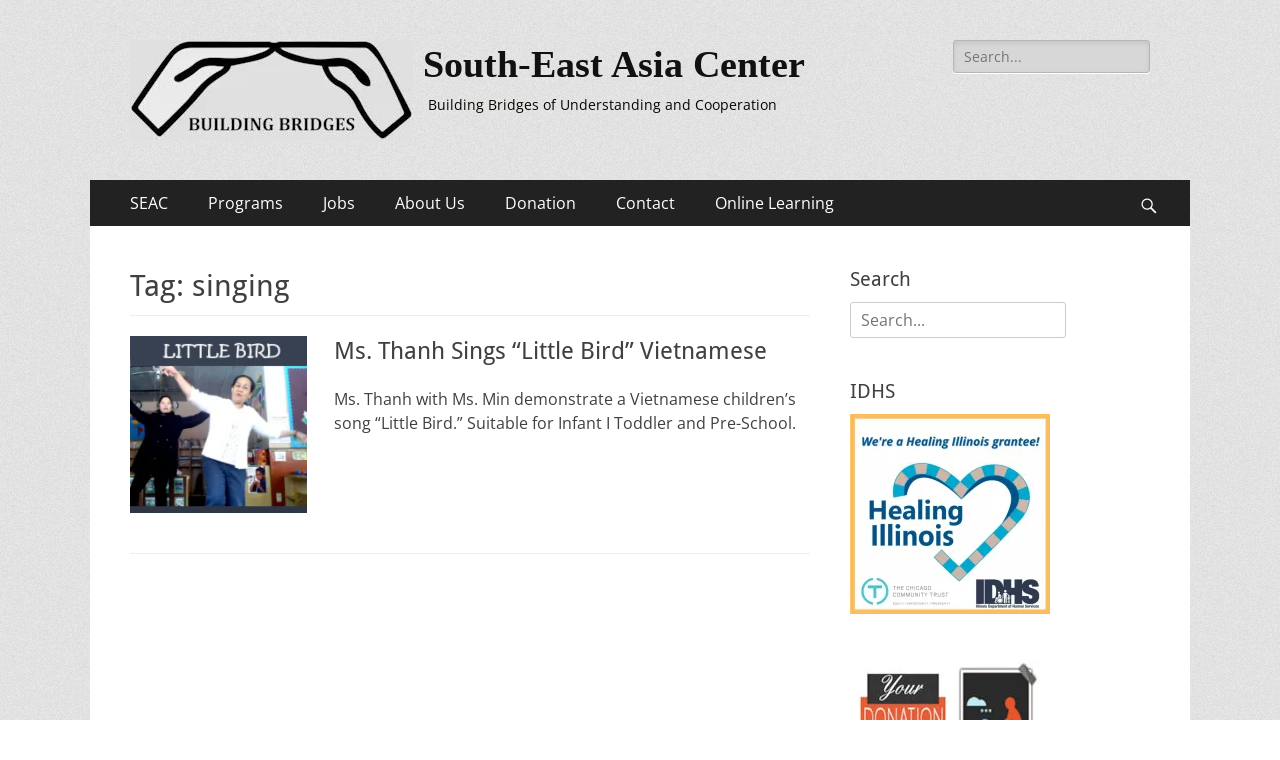

--- FILE ---
content_type: text/html; charset=UTF-8
request_url: https://se-asiacenter.org/index.php/tag/singing/
body_size: 11069
content:
        <!DOCTYPE html>
        <html dir="ltr" lang="en-US" prefix="og: https://ogp.me/ns#">
        
<head>
		<meta charset="UTF-8">
		<meta name="viewport" content="width=device-width, initial-scale=1, minimum-scale=1">
		<link rel="profile" href="http://gmpg.org/xfn/11">
		<title>singing | South-East Asia Center</title>

		<!-- All in One SEO 4.9.3 - aioseo.com -->
	<meta name="robots" content="max-image-preview:large" />
	<link rel="canonical" href="https://se-asiacenter.org/index.php/tag/singing/" />
	<meta name="generator" content="All in One SEO (AIOSEO) 4.9.3" />
		<script type="application/ld+json" class="aioseo-schema">
			{"@context":"https:\/\/schema.org","@graph":[{"@type":"BreadcrumbList","@id":"https:\/\/se-asiacenter.org\/tag\/singing\/#breadcrumblist","itemListElement":[{"@type":"ListItem","@id":"https:\/\/se-asiacenter.org#listItem","position":1,"name":"Home","item":"https:\/\/se-asiacenter.org","nextItem":{"@type":"ListItem","@id":"https:\/\/se-asiacenter.org\/index.php\/tag\/singing\/#listItem","name":"singing"}},{"@type":"ListItem","@id":"https:\/\/se-asiacenter.org\/index.php\/tag\/singing\/#listItem","position":2,"name":"singing","previousItem":{"@type":"ListItem","@id":"https:\/\/se-asiacenter.org#listItem","name":"Home"}}]},{"@type":"CollectionPage","@id":"https:\/\/se-asiacenter.org\/tag\/singing\/#collectionpage","url":"https:\/\/se-asiacenter.org\/tag\/singing\/","name":"singing | South-East Asia Center","inLanguage":"en-US","isPartOf":{"@id":"https:\/\/se-asiacenter.org\/#website"},"breadcrumb":{"@id":"https:\/\/se-asiacenter.org\/tag\/singing\/#breadcrumblist"}},{"@type":"Organization","@id":"https:\/\/se-asiacenter.org\/#organization","name":"South-East Asia Center","description":"Building Bridges of Understanding and Cooperation","url":"https:\/\/se-asiacenter.org\/","logo":{"@type":"ImageObject","url":"https:\/\/i0.wp.com\/se-asiacenter.org\/wp-content\/uploads\/2019\/03\/cropped-SEAC-Logo-gray-background-building-bridges.jpg?fit=283%2C100&ssl=1","@id":"https:\/\/se-asiacenter.org\/tag\/singing\/#organizationLogo","width":283,"height":100},"image":{"@id":"https:\/\/se-asiacenter.org\/tag\/singing\/#organizationLogo"}},{"@type":"WebSite","@id":"https:\/\/se-asiacenter.org\/#website","url":"https:\/\/se-asiacenter.org\/","name":"South-East Asia Center","description":"Building Bridges of Understanding and Cooperation","inLanguage":"en-US","publisher":{"@id":"https:\/\/se-asiacenter.org\/#organization"}}]}
		</script>
		<!-- All in One SEO -->

<link rel='dns-prefetch' href='//stats.wp.com' />
<link rel='preconnect' href='//i0.wp.com' />
<link rel="alternate" type="application/rss+xml" title="South-East Asia Center &raquo; Feed" href="https://se-asiacenter.org/index.php/feed/" />
<link rel="alternate" type="application/rss+xml" title="South-East Asia Center &raquo; Comments Feed" href="https://se-asiacenter.org/index.php/comments/feed/" />
<link rel="alternate" type="application/rss+xml" title="South-East Asia Center &raquo; singing Tag Feed" href="https://se-asiacenter.org/index.php/tag/singing/feed/" />
<style id='wp-img-auto-sizes-contain-inline-css' type='text/css'>
img:is([sizes=auto i],[sizes^="auto," i]){contain-intrinsic-size:3000px 1500px}
/*# sourceURL=wp-img-auto-sizes-contain-inline-css */
</style>
<link rel='stylesheet' id='wp1s-frontend-style-css' href='https://se-asiacenter.org/wp-content/plugins/wp-1-slider/css/wp1s-frontend-style.css?ver=1.3.1' type='text/css' media='all' />
<link rel='stylesheet' id='wp1s-bxslider-style-css' href='https://se-asiacenter.org/wp-content/plugins/wp-1-slider/css/jquery.bxslider.css?ver=1.3.1' type='text/css' media='all' />
<link rel='stylesheet' id='wp1s-responsive-style-css' href='https://se-asiacenter.org/wp-content/plugins/wp-1-slider/css/wp1s-responsive.css?ver=1.3.1' type='text/css' media='all' />
<style id='wp-emoji-styles-inline-css' type='text/css'>

	img.wp-smiley, img.emoji {
		display: inline !important;
		border: none !important;
		box-shadow: none !important;
		height: 1em !important;
		width: 1em !important;
		margin: 0 0.07em !important;
		vertical-align: -0.1em !important;
		background: none !important;
		padding: 0 !important;
	}
/*# sourceURL=wp-emoji-styles-inline-css */
</style>
<style id='wp-block-library-inline-css' type='text/css'>
:root{--wp-block-synced-color:#7a00df;--wp-block-synced-color--rgb:122,0,223;--wp-bound-block-color:var(--wp-block-synced-color);--wp-editor-canvas-background:#ddd;--wp-admin-theme-color:#007cba;--wp-admin-theme-color--rgb:0,124,186;--wp-admin-theme-color-darker-10:#006ba1;--wp-admin-theme-color-darker-10--rgb:0,107,160.5;--wp-admin-theme-color-darker-20:#005a87;--wp-admin-theme-color-darker-20--rgb:0,90,135;--wp-admin-border-width-focus:2px}@media (min-resolution:192dpi){:root{--wp-admin-border-width-focus:1.5px}}.wp-element-button{cursor:pointer}:root .has-very-light-gray-background-color{background-color:#eee}:root .has-very-dark-gray-background-color{background-color:#313131}:root .has-very-light-gray-color{color:#eee}:root .has-very-dark-gray-color{color:#313131}:root .has-vivid-green-cyan-to-vivid-cyan-blue-gradient-background{background:linear-gradient(135deg,#00d084,#0693e3)}:root .has-purple-crush-gradient-background{background:linear-gradient(135deg,#34e2e4,#4721fb 50%,#ab1dfe)}:root .has-hazy-dawn-gradient-background{background:linear-gradient(135deg,#faaca8,#dad0ec)}:root .has-subdued-olive-gradient-background{background:linear-gradient(135deg,#fafae1,#67a671)}:root .has-atomic-cream-gradient-background{background:linear-gradient(135deg,#fdd79a,#004a59)}:root .has-nightshade-gradient-background{background:linear-gradient(135deg,#330968,#31cdcf)}:root .has-midnight-gradient-background{background:linear-gradient(135deg,#020381,#2874fc)}:root{--wp--preset--font-size--normal:16px;--wp--preset--font-size--huge:42px}.has-regular-font-size{font-size:1em}.has-larger-font-size{font-size:2.625em}.has-normal-font-size{font-size:var(--wp--preset--font-size--normal)}.has-huge-font-size{font-size:var(--wp--preset--font-size--huge)}.has-text-align-center{text-align:center}.has-text-align-left{text-align:left}.has-text-align-right{text-align:right}.has-fit-text{white-space:nowrap!important}#end-resizable-editor-section{display:none}.aligncenter{clear:both}.items-justified-left{justify-content:flex-start}.items-justified-center{justify-content:center}.items-justified-right{justify-content:flex-end}.items-justified-space-between{justify-content:space-between}.screen-reader-text{border:0;clip-path:inset(50%);height:1px;margin:-1px;overflow:hidden;padding:0;position:absolute;width:1px;word-wrap:normal!important}.screen-reader-text:focus{background-color:#ddd;clip-path:none;color:#444;display:block;font-size:1em;height:auto;left:5px;line-height:normal;padding:15px 23px 14px;text-decoration:none;top:5px;width:auto;z-index:100000}html :where(.has-border-color){border-style:solid}html :where([style*=border-top-color]){border-top-style:solid}html :where([style*=border-right-color]){border-right-style:solid}html :where([style*=border-bottom-color]){border-bottom-style:solid}html :where([style*=border-left-color]){border-left-style:solid}html :where([style*=border-width]){border-style:solid}html :where([style*=border-top-width]){border-top-style:solid}html :where([style*=border-right-width]){border-right-style:solid}html :where([style*=border-bottom-width]){border-bottom-style:solid}html :where([style*=border-left-width]){border-left-style:solid}html :where(img[class*=wp-image-]){height:auto;max-width:100%}:where(figure){margin:0 0 1em}html :where(.is-position-sticky){--wp-admin--admin-bar--position-offset:var(--wp-admin--admin-bar--height,0px)}@media screen and (max-width:600px){html :where(.is-position-sticky){--wp-admin--admin-bar--position-offset:0px}}

/*# sourceURL=wp-block-library-inline-css */
</style><style id='global-styles-inline-css' type='text/css'>
:root{--wp--preset--aspect-ratio--square: 1;--wp--preset--aspect-ratio--4-3: 4/3;--wp--preset--aspect-ratio--3-4: 3/4;--wp--preset--aspect-ratio--3-2: 3/2;--wp--preset--aspect-ratio--2-3: 2/3;--wp--preset--aspect-ratio--16-9: 16/9;--wp--preset--aspect-ratio--9-16: 9/16;--wp--preset--color--black: #000000;--wp--preset--color--cyan-bluish-gray: #abb8c3;--wp--preset--color--white: #ffffff;--wp--preset--color--pale-pink: #f78da7;--wp--preset--color--vivid-red: #cf2e2e;--wp--preset--color--luminous-vivid-orange: #ff6900;--wp--preset--color--luminous-vivid-amber: #fcb900;--wp--preset--color--light-green-cyan: #7bdcb5;--wp--preset--color--vivid-green-cyan: #00d084;--wp--preset--color--pale-cyan-blue: #8ed1fc;--wp--preset--color--vivid-cyan-blue: #0693e3;--wp--preset--color--vivid-purple: #9b51e0;--wp--preset--color--dark-gray: #404040;--wp--preset--color--gray: #eeeeee;--wp--preset--color--light-gray: #f9f9f9;--wp--preset--color--yellow: #e5ae4a;--wp--preset--color--blue: #1b8be0;--wp--preset--color--tahiti-gold: #e4741f;--wp--preset--gradient--vivid-cyan-blue-to-vivid-purple: linear-gradient(135deg,rgb(6,147,227) 0%,rgb(155,81,224) 100%);--wp--preset--gradient--light-green-cyan-to-vivid-green-cyan: linear-gradient(135deg,rgb(122,220,180) 0%,rgb(0,208,130) 100%);--wp--preset--gradient--luminous-vivid-amber-to-luminous-vivid-orange: linear-gradient(135deg,rgb(252,185,0) 0%,rgb(255,105,0) 100%);--wp--preset--gradient--luminous-vivid-orange-to-vivid-red: linear-gradient(135deg,rgb(255,105,0) 0%,rgb(207,46,46) 100%);--wp--preset--gradient--very-light-gray-to-cyan-bluish-gray: linear-gradient(135deg,rgb(238,238,238) 0%,rgb(169,184,195) 100%);--wp--preset--gradient--cool-to-warm-spectrum: linear-gradient(135deg,rgb(74,234,220) 0%,rgb(151,120,209) 20%,rgb(207,42,186) 40%,rgb(238,44,130) 60%,rgb(251,105,98) 80%,rgb(254,248,76) 100%);--wp--preset--gradient--blush-light-purple: linear-gradient(135deg,rgb(255,206,236) 0%,rgb(152,150,240) 100%);--wp--preset--gradient--blush-bordeaux: linear-gradient(135deg,rgb(254,205,165) 0%,rgb(254,45,45) 50%,rgb(107,0,62) 100%);--wp--preset--gradient--luminous-dusk: linear-gradient(135deg,rgb(255,203,112) 0%,rgb(199,81,192) 50%,rgb(65,88,208) 100%);--wp--preset--gradient--pale-ocean: linear-gradient(135deg,rgb(255,245,203) 0%,rgb(182,227,212) 50%,rgb(51,167,181) 100%);--wp--preset--gradient--electric-grass: linear-gradient(135deg,rgb(202,248,128) 0%,rgb(113,206,126) 100%);--wp--preset--gradient--midnight: linear-gradient(135deg,rgb(2,3,129) 0%,rgb(40,116,252) 100%);--wp--preset--font-size--small: 14px;--wp--preset--font-size--medium: 20px;--wp--preset--font-size--large: 26px;--wp--preset--font-size--x-large: 42px;--wp--preset--font-size--extra-small: 13px;--wp--preset--font-size--normal: 16px;--wp--preset--font-size--huge: 32px;--wp--preset--spacing--20: 0.44rem;--wp--preset--spacing--30: 0.67rem;--wp--preset--spacing--40: 1rem;--wp--preset--spacing--50: 1.5rem;--wp--preset--spacing--60: 2.25rem;--wp--preset--spacing--70: 3.38rem;--wp--preset--spacing--80: 5.06rem;--wp--preset--shadow--natural: 6px 6px 9px rgba(0, 0, 0, 0.2);--wp--preset--shadow--deep: 12px 12px 50px rgba(0, 0, 0, 0.4);--wp--preset--shadow--sharp: 6px 6px 0px rgba(0, 0, 0, 0.2);--wp--preset--shadow--outlined: 6px 6px 0px -3px rgb(255, 255, 255), 6px 6px rgb(0, 0, 0);--wp--preset--shadow--crisp: 6px 6px 0px rgb(0, 0, 0);}:where(.is-layout-flex){gap: 0.5em;}:where(.is-layout-grid){gap: 0.5em;}body .is-layout-flex{display: flex;}.is-layout-flex{flex-wrap: wrap;align-items: center;}.is-layout-flex > :is(*, div){margin: 0;}body .is-layout-grid{display: grid;}.is-layout-grid > :is(*, div){margin: 0;}:where(.wp-block-columns.is-layout-flex){gap: 2em;}:where(.wp-block-columns.is-layout-grid){gap: 2em;}:where(.wp-block-post-template.is-layout-flex){gap: 1.25em;}:where(.wp-block-post-template.is-layout-grid){gap: 1.25em;}.has-black-color{color: var(--wp--preset--color--black) !important;}.has-cyan-bluish-gray-color{color: var(--wp--preset--color--cyan-bluish-gray) !important;}.has-white-color{color: var(--wp--preset--color--white) !important;}.has-pale-pink-color{color: var(--wp--preset--color--pale-pink) !important;}.has-vivid-red-color{color: var(--wp--preset--color--vivid-red) !important;}.has-luminous-vivid-orange-color{color: var(--wp--preset--color--luminous-vivid-orange) !important;}.has-luminous-vivid-amber-color{color: var(--wp--preset--color--luminous-vivid-amber) !important;}.has-light-green-cyan-color{color: var(--wp--preset--color--light-green-cyan) !important;}.has-vivid-green-cyan-color{color: var(--wp--preset--color--vivid-green-cyan) !important;}.has-pale-cyan-blue-color{color: var(--wp--preset--color--pale-cyan-blue) !important;}.has-vivid-cyan-blue-color{color: var(--wp--preset--color--vivid-cyan-blue) !important;}.has-vivid-purple-color{color: var(--wp--preset--color--vivid-purple) !important;}.has-black-background-color{background-color: var(--wp--preset--color--black) !important;}.has-cyan-bluish-gray-background-color{background-color: var(--wp--preset--color--cyan-bluish-gray) !important;}.has-white-background-color{background-color: var(--wp--preset--color--white) !important;}.has-pale-pink-background-color{background-color: var(--wp--preset--color--pale-pink) !important;}.has-vivid-red-background-color{background-color: var(--wp--preset--color--vivid-red) !important;}.has-luminous-vivid-orange-background-color{background-color: var(--wp--preset--color--luminous-vivid-orange) !important;}.has-luminous-vivid-amber-background-color{background-color: var(--wp--preset--color--luminous-vivid-amber) !important;}.has-light-green-cyan-background-color{background-color: var(--wp--preset--color--light-green-cyan) !important;}.has-vivid-green-cyan-background-color{background-color: var(--wp--preset--color--vivid-green-cyan) !important;}.has-pale-cyan-blue-background-color{background-color: var(--wp--preset--color--pale-cyan-blue) !important;}.has-vivid-cyan-blue-background-color{background-color: var(--wp--preset--color--vivid-cyan-blue) !important;}.has-vivid-purple-background-color{background-color: var(--wp--preset--color--vivid-purple) !important;}.has-black-border-color{border-color: var(--wp--preset--color--black) !important;}.has-cyan-bluish-gray-border-color{border-color: var(--wp--preset--color--cyan-bluish-gray) !important;}.has-white-border-color{border-color: var(--wp--preset--color--white) !important;}.has-pale-pink-border-color{border-color: var(--wp--preset--color--pale-pink) !important;}.has-vivid-red-border-color{border-color: var(--wp--preset--color--vivid-red) !important;}.has-luminous-vivid-orange-border-color{border-color: var(--wp--preset--color--luminous-vivid-orange) !important;}.has-luminous-vivid-amber-border-color{border-color: var(--wp--preset--color--luminous-vivid-amber) !important;}.has-light-green-cyan-border-color{border-color: var(--wp--preset--color--light-green-cyan) !important;}.has-vivid-green-cyan-border-color{border-color: var(--wp--preset--color--vivid-green-cyan) !important;}.has-pale-cyan-blue-border-color{border-color: var(--wp--preset--color--pale-cyan-blue) !important;}.has-vivid-cyan-blue-border-color{border-color: var(--wp--preset--color--vivid-cyan-blue) !important;}.has-vivid-purple-border-color{border-color: var(--wp--preset--color--vivid-purple) !important;}.has-vivid-cyan-blue-to-vivid-purple-gradient-background{background: var(--wp--preset--gradient--vivid-cyan-blue-to-vivid-purple) !important;}.has-light-green-cyan-to-vivid-green-cyan-gradient-background{background: var(--wp--preset--gradient--light-green-cyan-to-vivid-green-cyan) !important;}.has-luminous-vivid-amber-to-luminous-vivid-orange-gradient-background{background: var(--wp--preset--gradient--luminous-vivid-amber-to-luminous-vivid-orange) !important;}.has-luminous-vivid-orange-to-vivid-red-gradient-background{background: var(--wp--preset--gradient--luminous-vivid-orange-to-vivid-red) !important;}.has-very-light-gray-to-cyan-bluish-gray-gradient-background{background: var(--wp--preset--gradient--very-light-gray-to-cyan-bluish-gray) !important;}.has-cool-to-warm-spectrum-gradient-background{background: var(--wp--preset--gradient--cool-to-warm-spectrum) !important;}.has-blush-light-purple-gradient-background{background: var(--wp--preset--gradient--blush-light-purple) !important;}.has-blush-bordeaux-gradient-background{background: var(--wp--preset--gradient--blush-bordeaux) !important;}.has-luminous-dusk-gradient-background{background: var(--wp--preset--gradient--luminous-dusk) !important;}.has-pale-ocean-gradient-background{background: var(--wp--preset--gradient--pale-ocean) !important;}.has-electric-grass-gradient-background{background: var(--wp--preset--gradient--electric-grass) !important;}.has-midnight-gradient-background{background: var(--wp--preset--gradient--midnight) !important;}.has-small-font-size{font-size: var(--wp--preset--font-size--small) !important;}.has-medium-font-size{font-size: var(--wp--preset--font-size--medium) !important;}.has-large-font-size{font-size: var(--wp--preset--font-size--large) !important;}.has-x-large-font-size{font-size: var(--wp--preset--font-size--x-large) !important;}
/*# sourceURL=global-styles-inline-css */
</style>

<style id='classic-theme-styles-inline-css' type='text/css'>
/*! This file is auto-generated */
.wp-block-button__link{color:#fff;background-color:#32373c;border-radius:9999px;box-shadow:none;text-decoration:none;padding:calc(.667em + 2px) calc(1.333em + 2px);font-size:1.125em}.wp-block-file__button{background:#32373c;color:#fff;text-decoration:none}
/*# sourceURL=/wp-includes/css/classic-themes.min.css */
</style>
<link rel='stylesheet' id='awsm-jobs-general-css' href='https://se-asiacenter.org/wp-content/plugins/wp-job-openings/assets/css/general.min.css?ver=3.5.4' type='text/css' media='all' />
<link rel='stylesheet' id='awsm-jobs-style-css' href='https://se-asiacenter.org/wp-content/plugins/wp-job-openings/assets/css/style.min.css?ver=3.5.4' type='text/css' media='all' />
<link rel='stylesheet' id='catchresponsive-fonts-css' href='https://se-asiacenter.org/wp-content/fonts/5ddfd3d425c15bf65c0d761460f4edbf.css' type='text/css' media='all' />
<link rel='stylesheet' id='catchresponsive-style-css' href='https://se-asiacenter.org/wp-content/themes/catch-responsive/style.css?ver=20241012-234633' type='text/css' media='all' />
<link rel='stylesheet' id='catchresponsive-block-style-css' href='https://se-asiacenter.org/wp-content/themes/catch-responsive/css/blocks.css?ver=2.9' type='text/css' media='all' />
<link rel='stylesheet' id='genericons-css' href='https://se-asiacenter.org/wp-content/plugins/jetpack/_inc/genericons/genericons/genericons.css?ver=3.1' type='text/css' media='all' />
<link rel='stylesheet' id='jquery-sidr-css' href='https://se-asiacenter.org/wp-content/themes/catch-responsive/css/jquery.sidr.light.min.css?ver=2.1.0' type='text/css' media='all' />
<script type="text/javascript" src="https://se-asiacenter.org/wp-includes/js/jquery/jquery.min.js?ver=3.7.1" id="jquery-core-js"></script>
<script type="text/javascript" src="https://se-asiacenter.org/wp-includes/js/jquery/jquery-migrate.min.js?ver=3.4.1" id="jquery-migrate-js"></script>
<script type="text/javascript" src="https://se-asiacenter.org/wp-content/plugins/wp-1-slider/js/jquery.fitvids.js?ver=1.3.1" id="wp1s-jquery-video-js"></script>
<script type="text/javascript" src="https://se-asiacenter.org/wp-content/plugins/wp-1-slider/js/jquery.bxslider.min.js?ver=1.3.1" id="wp1s-jquery-bxslider-min-js"></script>
<script type="text/javascript" src="https://se-asiacenter.org/wp-content/plugins/wp-1-slider/js/wp1s-frontend-script.js?ver=1.3.1" id="wp1s-frontend-script-js"></script>
<script type="text/javascript" src="https://se-asiacenter.org/wp-content/themes/catch-responsive/js/jquery.sidr.min.js?ver=2.2.1.1" id="jquery-sidr-js"></script>
<script type="text/javascript" src="https://se-asiacenter.org/wp-content/themes/catch-responsive/js/catchresponsive-custom-scripts.min.js" id="catchresponsive-custom-scripts-js"></script>
<link rel="https://api.w.org/" href="https://se-asiacenter.org/index.php/wp-json/" /><link rel="alternate" title="JSON" type="application/json" href="https://se-asiacenter.org/index.php/wp-json/wp/v2/tags/273" /><link rel="EditURI" type="application/rsd+xml" title="RSD" href="https://se-asiacenter.org/xmlrpc.php?rsd" />
<meta name="generator" content="WordPress 6.9" />
	<style>img#wpstats{display:none}</style>
		
<!-- Meta Pixel Code -->
<script type='text/javascript'>
!function(f,b,e,v,n,t,s){if(f.fbq)return;n=f.fbq=function(){n.callMethod?
n.callMethod.apply(n,arguments):n.queue.push(arguments)};if(!f._fbq)f._fbq=n;
n.push=n;n.loaded=!0;n.version='2.0';n.queue=[];t=b.createElement(e);t.async=!0;
t.src=v;s=b.getElementsByTagName(e)[0];s.parentNode.insertBefore(t,s)}(window,
document,'script','https://connect.facebook.net/en_US/fbevents.js');
</script>
<!-- End Meta Pixel Code -->
<script type='text/javascript'>var url = window.location.origin + '?ob=open-bridge';
            fbq('set', 'openbridge', '776504146381699', url);
fbq('init', '776504146381699', {}, {
    "agent": "wordpress-6.9-4.1.5"
})</script><script type='text/javascript'>
    fbq('track', 'PageView', []);
  </script>	<style type="text/css">
				.site-title a,
			.site-description {
				color: #0a0500;
			}
		</style>
	<style type="text/css" id="custom-background-css">
body.custom-background { background-color: #ffffff; background-image: url("https://se-asiacenter.org/wp-content/themes/catch-responsive/images/body-bg.jpg"); background-position: left top; background-size: auto; background-repeat: repeat; background-attachment: scroll; }
</style>
	<link rel="icon" href="https://se-asiacenter.org/wp-content/uploads/2020/09/favicon.ico" sizes="32x32" />
<link rel="icon" href="https://se-asiacenter.org/wp-content/uploads/2020/09/favicon.ico" sizes="192x192" />
<link rel="apple-touch-icon" href="https://se-asiacenter.org/wp-content/uploads/2020/09/favicon.ico" />
<meta name="msapplication-TileImage" content="https://se-asiacenter.org/wp-content/uploads/2020/09/favicon.ico" />
		<style type="text/css" id="wp-custom-css">
			.entry-meta{
	display: none;
}
.site-title a {
	
color: #111111;

font-family:Monotype Corsiva, Times, Serif;
}
		</style>
		</head>

<body class="archive tag tag-singing tag-273 custom-background wp-custom-logo wp-embed-responsive wp-theme-catch-responsive two-columns content-left excerpt-image-left mobile-menu-one">


<!-- Meta Pixel Code -->
<noscript>
<img height="1" width="1" style="display:none" alt="fbpx"
src="https://www.facebook.com/tr?id=776504146381699&ev=PageView&noscript=1" />
</noscript>
<!-- End Meta Pixel Code -->

		<div id="page" class="hfeed site">
				<header id="masthead" role="banner">
    		<div class="wrapper">
		
    <div id="mobile-header-left-menu" class="mobile-menu-anchor primary-menu">
        <a href="#mobile-header-left-nav" id="header-left-menu" class="genericon genericon-menu">
            <span class="mobile-menu-text">Menu</span>
        </a>
    </div><!-- #mobile-header-menu -->
    <div id="site-branding" class="logo-left">
				<div id="site-logo"><a href="https://se-asiacenter.org/" class="custom-logo-link" rel="home"><img width="283" height="100" src="https://i0.wp.com/se-asiacenter.org/wp-content/uploads/2019/03/cropped-SEAC-Logo-gray-background-building-bridges.jpg?fit=283%2C100&amp;ssl=1" class="custom-logo" alt="South-East Asia Center" decoding="async" /></a></div><!-- #site-logo --><div id="site-header"><p class="site-title"><a href="https://se-asiacenter.org/" rel="home">South-East Asia Center</a></p><p class="site-description">Building Bridges of Understanding and Cooperation</p></div><!-- #site-header --></div><!-- #site-branding-->	<aside class="sidebar sidebar-header-right widget-area">
		<section class="widget widget_search" id="header-right-search">
			<div class="widget-wrap">
				
<form role="search" method="get" class="search-form" action="https://se-asiacenter.org/">
	<label>
		<span class="screen-reader-text">Search for:</span>
		<input type="search" class="search-field" placeholder="Search..." value="" name="s" title="Search for:">
	</label>
	<input type="submit" class="search-submit" value="Search">
</form>
			</div>
		</section>
			</aside><!-- .sidebar .header-sidebar .widget-area -->
			</div><!-- .wrapper -->
		</header><!-- #masthead -->
			<nav class="site-navigation nav-primary search-enabled" role="navigation">
        <div class="wrapper">
            <h2 class="screen-reader-text">Primary Menu</h2>
            <div class="screen-reader-text skip-link"><a href="#content" title="Skip to content">Skip to content</a></div>
            <ul id="menu-top-menu" class="menu catchresponsive-nav-menu"><li id="menu-item-21" class="menu-item menu-item-type-custom menu-item-object-custom menu-item-home menu-item-21"><a href="https://se-asiacenter.org/">SEAC</a></li>
<li id="menu-item-43" class="menu-item menu-item-type-post_type menu-item-object-page menu-item-has-children menu-item-43"><a href="https://se-asiacenter.org/index.php/a-homepage-section/">Programs</a>
<ul class="sub-menu">
	<li id="menu-item-2036" class="menu-item menu-item-type-post_type menu-item-object-page menu-item-2036"><a href="https://se-asiacenter.org/index.php/esl-english-classes/">ESL – English Classes</a></li>
	<li id="menu-item-2037" class="menu-item menu-item-type-post_type menu-item-object-page menu-item-2037"><a href="https://se-asiacenter.org/index.php/hot-lunch-breakfast-for-seniors-60/">Hot Lunch for Seniors 60+</a></li>
	<li id="menu-item-2038" class="menu-item menu-item-type-post_type menu-item-object-page menu-item-2038"><a href="https://se-asiacenter.org/index.php/home/south-east-asia-centers-school-age-child-care-program-after-school/">South-East Asia Center’s school-age child care program after school</a></li>
	<li id="menu-item-2039" class="menu-item menu-item-type-post_type menu-item-object-page menu-item-2039"><a href="https://se-asiacenter.org/index.php/home/day-care-for-grandma-and-grandpa/">Day Care for Grandma and Grandpa</a></li>
</ul>
</li>
<li id="menu-item-626" class="menu-item menu-item-type-post_type menu-item-object-page menu-item-626"><a href="https://se-asiacenter.org/index.php/job-openings/">Jobs</a></li>
<li id="menu-item-22" class="menu-item menu-item-type-post_type menu-item-object-page current_page_parent menu-item-has-children menu-item-22"><a href="https://se-asiacenter.org/index.php/about/">About Us</a>
<ul class="sub-menu">
	<li id="menu-item-2034" class="menu-item menu-item-type-post_type menu-item-object-page menu-item-home menu-item-2034"><a href="https://se-asiacenter.org/index.php/about/valuing-education/">Valuing Education</a></li>
</ul>
</li>
<li id="menu-item-690" class="menu-item menu-item-type-post_type menu-item-object-page menu-item-690"><a href="https://se-asiacenter.org/index.php/donation/">Donation</a></li>
<li id="menu-item-24" class="menu-item menu-item-type-post_type menu-item-object-page menu-item-24"><a href="https://se-asiacenter.org/index.php/contact/">Contact</a></li>
<li id="menu-item-705" class="menu-item menu-item-type-post_type menu-item-object-page menu-item-705"><a href="https://se-asiacenter.org/index.php/online-learning/">Online Learning</a></li>
</ul>                <div id="search-toggle" class="genericon">
                    <a class="screen-reader-text" href="#search-container">Search</a>
                </div>

                <div id="search-container" class="displaynone">
                    
<form role="search" method="get" class="search-form" action="https://se-asiacenter.org/">
	<label>
		<span class="screen-reader-text">Search for:</span>
		<input type="search" class="search-field" placeholder="Search..." value="" name="s" title="Search for:">
	</label>
	<input type="submit" class="search-submit" value="Search">
</form>
                </div>
    	</div><!-- .wrapper -->
    </nav><!-- .nav-primary -->
    <!-- Disable Header Image -->		<div id="content" class="site-content">
			<div class="wrapper">
	
	<section id="primary" class="content-area">

		<main id="main" class="site-main" role="main">

		
			<header class="page-header">
				<h1 class="page-title">Tag: <span>singing</span></h1>			</header><!-- .page-header -->

						
				
<article id="post-849" class="post-849 post type-post status-publish format-standard has-post-thumbnail hentry category-online-learning-for-children tag-infant tag-little-bird tag-preschoo tag-singing tag-song tag-toddler tag-vietnamese">
	<div class="archive-post-wrap">
					<figure class="featured-image">
	            <a rel="bookmark" href="https://se-asiacenter.org/index.php/2020/05/13/ms-thanh-sings-little-bird-vietnamese/">
	                <img width="200" height="200" src="https://i0.wp.com/se-asiacenter.org/wp-content/uploads/2020/05/Little-Bird-1.jpg?resize=200%2C200&amp;ssl=1" class="attachment-catchresponsive-square size-catchresponsive-square wp-post-image" alt="Singing Little Bird" decoding="async" srcset="https://i0.wp.com/se-asiacenter.org/wp-content/uploads/2020/05/Little-Bird-1.jpg?w=336&amp;ssl=1 336w, https://i0.wp.com/se-asiacenter.org/wp-content/uploads/2020/05/Little-Bird-1.jpg?resize=300%2C300&amp;ssl=1 300w, https://i0.wp.com/se-asiacenter.org/wp-content/uploads/2020/05/Little-Bird-1.jpg?resize=150%2C150&amp;ssl=1 150w, https://i0.wp.com/se-asiacenter.org/wp-content/uploads/2020/05/Little-Bird-1.jpg?resize=200%2C200&amp;ssl=1 200w" sizes="(max-width: 200px) 100vw, 200px" />				</a>
	        </figure>
	   	
		<div class="entry-container">
			<header class="entry-header">
				<h2 class="entry-title"><a href="https://se-asiacenter.org/index.php/2020/05/13/ms-thanh-sings-little-bird-vietnamese/" rel="bookmark">Ms. Thanh Sings &#8220;Little Bird&#8221; Vietnamese</a></h2>

				
					<p class="entry-meta"><span class="posted-on"><span class="screen-reader-text">Posted on</span><a href="https://se-asiacenter.org/index.php/2020/05/13/ms-thanh-sings-little-bird-vietnamese/" rel="bookmark"><time class="entry-date published" datetime="2020-05-13T16:37:12-10:00">May 13, 2020</time><time class="updated" datetime="2020-05-13T16:37:46-10:00">May 13, 2020</time></a></span></p><!-- .entry-meta -->
							</header><!-- .entry-header -->

							<div class="entry-summary">
					<p>Ms. Thanh with Ms. Min demonstrate a Vietnamese children&#8217;s song &#8220;Little Bird.&#8221; Suitable for Infant I Toddler and Pre-School.</p>
				</div><!-- .entry-summary -->
			
			<footer class="entry-footer">
				<p class="entry-meta"><span class="cat-links"><span class="screen-reader-text">Categories</span><a href="https://se-asiacenter.org/index.php/category/childrens-programs/bridge-school/online-learning-for-children/" rel="category tag">Online Learning During COVID-19 Lockdown</a></span><span class="tags-links"><span class="screen-reader-text">Tags</span><a href="https://se-asiacenter.org/index.php/tag/infant/" rel="tag">infant</a>, <a href="https://se-asiacenter.org/index.php/tag/little-bird/" rel="tag">little bird</a>, <a href="https://se-asiacenter.org/index.php/tag/preschoo/" rel="tag">preschoo</a>, <a href="https://se-asiacenter.org/index.php/tag/singing/" rel="tag">singing</a>, <a href="https://se-asiacenter.org/index.php/tag/song/" rel="tag">song</a>, <a href="https://se-asiacenter.org/index.php/tag/toddler/" rel="tag">toddler</a>, <a href="https://se-asiacenter.org/index.php/tag/vietnamese/" rel="tag">vietnamese</a></span></p><!-- .entry-meta -->			</footer><!-- .entry-footer -->
		</div><!-- .entry-container -->
	</div><!-- .archive-post-wrap -->
</article><!-- #post -->
			
					
		</main><!-- #main -->
	</section><!-- #primary -->



<aside class="sidebar sidebar-primary widget-area" role="complementary">
<section id="search-4" class="widget widget_search"><div class="widget-wrap"><h4 class="widget-title">Search</h4>
<form role="search" method="get" class="search-form" action="https://se-asiacenter.org/">
	<label>
		<span class="screen-reader-text">Search for:</span>
		<input type="search" class="search-field" placeholder="Search..." value="" name="s" title="Search for:">
	</label>
	<input type="submit" class="search-submit" value="Search">
</form>
</div><!-- .widget-wrap --></section><!-- #widget-default-search --><section id="media_image-3" class="widget widget_media_image"><div class="widget-wrap"><h4 class="widget-title">IDHS</h4><a href="https://se-asiacenter.org/index.php/healing-illinois/"><img width="200" height="200" src="https://i0.wp.com/se-asiacenter.org/wp-content/uploads/2021/02/IDHS-Logo-e1620239927402.jpg?resize=200%2C200&amp;ssl=1" class="image wp-image-1305  attachment-200x200 size-200x200" alt="" style="max-width: 100%; height: auto;" title="IDHS" decoding="async" loading="lazy" /></a></div><!-- .widget-wrap --></section><!-- #widget-default-search --><section id="media_image-2" class="widget widget_media_image"><div class="widget-wrap"><a href="https://se-asiacenter.org/index.php/donation/"><img width="200" height="200" src="https://i0.wp.com/se-asiacenter.org/wp-content/uploads/2020/04/Donation-Graphic.jpg?fit=200%2C200&amp;ssl=1" class="image wp-image-694  attachment-full size-full" alt="" style="max-width: 100%; height: auto;" decoding="async" loading="lazy" srcset="https://i0.wp.com/se-asiacenter.org/wp-content/uploads/2020/04/Donation-Graphic.jpg?w=200&amp;ssl=1 200w, https://i0.wp.com/se-asiacenter.org/wp-content/uploads/2020/04/Donation-Graphic.jpg?resize=150%2C150&amp;ssl=1 150w" sizes="auto, (max-width: 200px) 100vw, 200px" /></a></div><!-- .widget-wrap --></section><!-- #widget-default-search --><section id="text-6" class="widget widget_text"><div class="widget-wrap"><h4 class="widget-title">ATTENDANCE</h4>			<div class="textwidget"><p><a href="http://192.168.10.12/attendance/ess.aew/default">Attendance</a><br />
NOTE: This link only works internally.</p>
<p>Attendance Administrator<br />
<a  href="http://192.168.10.12/attendance/maint.aew/operator"> Login </a></p>
</div>
		</div><!-- .widget-wrap --></section><!-- #widget-default-search --><section id="categories-4" class="widget widget_categories"><div class="widget-wrap"><h4 class="widget-title">Categories</h4>
			<ul>
					<li class="cat-item cat-item-9"><a href="https://se-asiacenter.org/index.php/category/activities_celebrations/">Activities &amp; Celebrations</a>
</li>
	<li class="cat-item cat-item-8"><a href="https://se-asiacenter.org/index.php/category/adults_seniors/">Adult &amp; Senior Programs</a>
<ul class='children'>
	<li class="cat-item cat-item-13"><a href="https://se-asiacenter.org/index.php/category/adults_seniors/adult_daycare/">Adult Daycare</a>
</li>
	<li class="cat-item cat-item-19"><a href="https://se-asiacenter.org/index.php/category/adults_seniors/esl-english-classes/">ESL &#8211; English Classes</a>
</li>
	<li class="cat-item cat-item-14"><a href="https://se-asiacenter.org/index.php/category/adults_seniors/seac_golden_diners/">Golden Diners</a>
</li>
</ul>
</li>
	<li class="cat-item cat-item-4"><a href="https://se-asiacenter.org/index.php/category/childrens-programs/">Children&#039;s Programs</a>
<ul class='children'>
	<li class="cat-item cat-item-5"><a href="https://se-asiacenter.org/index.php/category/childrens-programs/bridge-school/">Bridge International School</a>
	<ul class='children'>
	<li class="cat-item cat-item-191"><a href="https://se-asiacenter.org/index.php/category/childrens-programs/bridge-school/online-learning-for-children/">Online Learning During COVID-19 Lockdown</a>
</li>
	<li class="cat-item cat-item-487"><a href="https://se-asiacenter.org/index.php/category/childrens-programs/bridge-school/summer-learning/">Summer Learning</a>
</li>
	</ul>
</li>
</ul>
</li>
	<li class="cat-item cat-item-58"><a href="https://se-asiacenter.org/index.php/category/news/">News</a>
</li>
	<li class="cat-item cat-item-11"><a href="https://se-asiacenter.org/index.php/category/seac_articles/">Our Approach</a>
<ul class='children'>
	<li class="cat-item cat-item-63"><a href="https://se-asiacenter.org/index.php/category/seac_articles/building-bridges-newsletter-archive/">Building Bridges Newsletter Archive</a>
</li>
	<li class="cat-item cat-item-394"><a href="https://se-asiacenter.org/index.php/category/seac_articles/healing-illinois-article-series/">Healing Illinois Article Series</a>
</li>
	<li class="cat-item cat-item-10"><a href="https://se-asiacenter.org/index.php/category/seac_articles/seac_history/">SEAC History</a>
</li>
	<li class="cat-item cat-item-12"><a href="https://se-asiacenter.org/index.php/category/seac_articles/seac_philosophy/">SEAC Philosophy / Mission</a>
</li>
</ul>
</li>
	<li class="cat-item cat-item-97"><a href="https://se-asiacenter.org/index.php/category/seac-employee-info/">SEAC EMPLOYEE INFO</a>
<ul class='children'>
	<li class="cat-item cat-item-511"><a href="https://se-asiacenter.org/index.php/category/seac-employee-info/onboarding-training/">Onboarding Training</a>
	<ul class='children'>
	<li class="cat-item cat-item-512"><a href="https://se-asiacenter.org/index.php/category/seac-employee-info/onboarding-training/seac_overview_for_new_hires/">SEAC Overview for new hires</a>
</li>
	</ul>
</li>
	<li class="cat-item cat-item-528"><a href="https://se-asiacenter.org/index.php/category/seac-employee-info/2026-staff-retreat/">Staff Retreat</a>
</li>
</ul>
</li>
	<li class="cat-item cat-item-15"><a href="https://se-asiacenter.org/index.php/category/seac_family/">SEAC Family</a>
<ul class='children'>
	<li class="cat-item cat-item-7"><a href="https://se-asiacenter.org/index.php/category/seac_family/staff/">Staff</a>
</li>
	<li class="cat-item cat-item-6"><a href="https://se-asiacenter.org/index.php/category/seac_family/volunteer/">Volunteers</a>
</li>
</ul>
</li>
	<li class="cat-item cat-item-518"><a href="https://se-asiacenter.org/index.php/category/social-services/">Social Services</a>
</li>
	<li class="cat-item cat-item-1"><a href="https://se-asiacenter.org/index.php/category/uncategorized/">Uncategorized</a>
</li>
			</ul>

			</div><!-- .widget-wrap --></section><!-- #widget-default-search --><section id="text-4" class="widget widget_text"><div class="widget-wrap"><h4 class="widget-title">Locations</h4>			<div class="textwidget"><p><strong>School Office</strong><br />
1134 W. Ainslie  Chicago, IL 60640</p>
<p><strong>Infant-Toddler Center</strong><br />
4915 N. Broadway, Chicago, IL 60640</p>
<p><strong>Two&#8217;s</strong><br />
1124 W. Ainslie, Chicago, IL 60640</p>
<p><strong>Preschool</strong><br />
5120 N. Broadway  Chicago, IL 60640</p>
<p><strong>Kindergarten/School-Age</strong><br />
1108-1112 W. Foster, Chicago, IL 60640</p>
<p><strong>Seniors/Social Services/Adult Daycare/Golden Diners/ESL</strong><br />
5120 N. Broadway  Chicago, IL 60640</p>
</div>
		</div><!-- .widget-wrap --></section><!-- #widget-default-search --></aside><!-- .sidebar sidebar-primary widget-area -->


			</div><!-- .wrapper -->
	    </div><!-- #content -->
		            
	<footer id="colophon" class="site-footer" role="contentinfo">
    
    	<div id="site-generator">
    		<div class="wrapper">
    			<div id="footer-content" class="copyright">Copyright &copy; 2026 <a href="https://se-asiacenter.org/">South-East Asia Center</a>. All Rights Reserved.  &#124; Catch Responsive&nbsp;by&nbsp;<a target="_blank" href="https://catchthemes.com/">Catch Themes</a></div>
			</div><!-- .wrapper -->
		</div><!-- #site-generator -->	</footer><!-- #colophon -->
			</div><!-- #page -->
		
<a href="#masthead" id="scrollup" class="genericon"><span class="screen-reader-text">Scroll Up</span></a><nav id="mobile-header-left-nav" class="mobile-menu" role="navigation"><ul id="header-left-nav" class="menu"><li class="menu-item menu-item-type-custom menu-item-object-custom menu-item-home menu-item-21"><a href="https://se-asiacenter.org/">SEAC</a></li>
<li class="menu-item menu-item-type-post_type menu-item-object-page menu-item-has-children menu-item-43"><a href="https://se-asiacenter.org/index.php/a-homepage-section/">Programs</a>
<ul class="sub-menu">
	<li class="menu-item menu-item-type-post_type menu-item-object-page menu-item-2036"><a href="https://se-asiacenter.org/index.php/esl-english-classes/">ESL – English Classes</a></li>
	<li class="menu-item menu-item-type-post_type menu-item-object-page menu-item-2037"><a href="https://se-asiacenter.org/index.php/hot-lunch-breakfast-for-seniors-60/">Hot Lunch for Seniors 60+</a></li>
	<li class="menu-item menu-item-type-post_type menu-item-object-page menu-item-2038"><a href="https://se-asiacenter.org/index.php/home/south-east-asia-centers-school-age-child-care-program-after-school/">South-East Asia Center’s school-age child care program after school</a></li>
	<li class="menu-item menu-item-type-post_type menu-item-object-page menu-item-2039"><a href="https://se-asiacenter.org/index.php/home/day-care-for-grandma-and-grandpa/">Day Care for Grandma and Grandpa</a></li>
</ul>
</li>
<li class="menu-item menu-item-type-post_type menu-item-object-page menu-item-626"><a href="https://se-asiacenter.org/index.php/job-openings/">Jobs</a></li>
<li class="menu-item menu-item-type-post_type menu-item-object-page current_page_parent menu-item-has-children menu-item-22"><a href="https://se-asiacenter.org/index.php/about/">About Us</a>
<ul class="sub-menu">
	<li class="menu-item menu-item-type-post_type menu-item-object-page menu-item-home menu-item-2034"><a href="https://se-asiacenter.org/index.php/about/valuing-education/">Valuing Education</a></li>
</ul>
</li>
<li class="menu-item menu-item-type-post_type menu-item-object-page menu-item-690"><a href="https://se-asiacenter.org/index.php/donation/">Donation</a></li>
<li class="menu-item menu-item-type-post_type menu-item-object-page menu-item-24"><a href="https://se-asiacenter.org/index.php/contact/">Contact</a></li>
<li class="menu-item menu-item-type-post_type menu-item-object-page menu-item-705"><a href="https://se-asiacenter.org/index.php/online-learning/">Online Learning</a></li>
</ul></nav><!-- #mobile-header-left-nav -->
<script type="speculationrules">
{"prefetch":[{"source":"document","where":{"and":[{"href_matches":"/*"},{"not":{"href_matches":["/wp-*.php","/wp-admin/*","/wp-content/uploads/*","/wp-content/*","/wp-content/plugins/*","/wp-content/themes/catch-responsive/*","/*\\?(.+)"]}},{"not":{"selector_matches":"a[rel~=\"nofollow\"]"}},{"not":{"selector_matches":".no-prefetch, .no-prefetch a"}}]},"eagerness":"conservative"}]}
</script>
    <!-- Meta Pixel Event Code -->
    <script type='text/javascript'>
        document.addEventListener( 'wpcf7mailsent', function( event ) {
        if( "fb_pxl_code" in event.detail.apiResponse){
            eval(event.detail.apiResponse.fb_pxl_code);
        }
        }, false );
    </script>
    <!-- End Meta Pixel Event Code -->
        <div id='fb-pxl-ajax-code'></div><script type="text/javascript" id="awsm-job-scripts-js-extra">
/* <![CDATA[ */
var awsmJobsPublic = {"ajaxurl":"https://se-asiacenter.org/wp-admin/admin-ajax.php","is_tax_archive":"","is_search":"","job_id":"0","wp_max_upload_size":"536870912","deep_linking":{"search":true,"spec":true,"pagination":true},"i18n":{"loading_text":"Loading...","form_error_msg":{"general":"Error in submitting your application. Please try again later!","file_validation":"The file you have selected is too large."}},"vendors":{"selectric":true,"jquery_validation":true}};
var awsmJobsPublic = {"ajaxurl":"https://se-asiacenter.org/wp-admin/admin-ajax.php","is_tax_archive":"","is_search":"","job_id":"0","wp_max_upload_size":"536870912","deep_linking":{"search":true,"spec":true,"pagination":true},"i18n":{"loading_text":"Loading...","form_error_msg":{"general":"Error in submitting your application. Please try again later!","file_validation":"The file you have selected is too large."}},"vendors":{"selectric":true,"jquery_validation":true}};
//# sourceURL=awsm-job-scripts-js-extra
/* ]]> */
</script>
<script type="text/javascript" src="https://se-asiacenter.org/wp-content/plugins/wp-job-openings/assets/js/script.min.js?ver=3.5.4" id="awsm-job-scripts-js"></script>
<script type="text/javascript" src="https://se-asiacenter.org/wp-content/themes/catch-responsive/js/navigation.min.js?ver=20120206" id="catchresponsive-navigation-js"></script>
<script type="text/javascript" src="https://se-asiacenter.org/wp-content/themes/catch-responsive/js/skip-link-focus-fix.min.js?ver=20130115" id="catchresponsive-skip-link-focus-fix-js"></script>
<script type="text/javascript" src="https://se-asiacenter.org/wp-content/themes/catch-responsive/js/jquery.cycle/jquery.cycle2.min.js?ver=2.1.5" id="jquery-cycle2-js"></script>
<script type="text/javascript" src="https://se-asiacenter.org/wp-content/themes/catch-responsive/js/catchresponsive-scrollup.min.js?ver=20072014" id="catchresponsive-scrollup-js"></script>
<script type="text/javascript" id="jetpack-stats-js-before">
/* <![CDATA[ */
_stq = window._stq || [];
_stq.push([ "view", {"v":"ext","blog":"159476570","post":"0","tz":"-10","srv":"se-asiacenter.org","arch_tag":"singing","arch_results":"1","j":"1:15.4"} ]);
_stq.push([ "clickTrackerInit", "159476570", "0" ]);
//# sourceURL=jetpack-stats-js-before
/* ]]> */
</script>
<script type="text/javascript" src="https://stats.wp.com/e-202605.js" id="jetpack-stats-js" defer="defer" data-wp-strategy="defer"></script>
<script id="wp-emoji-settings" type="application/json">
{"baseUrl":"https://s.w.org/images/core/emoji/17.0.2/72x72/","ext":".png","svgUrl":"https://s.w.org/images/core/emoji/17.0.2/svg/","svgExt":".svg","source":{"concatemoji":"https://se-asiacenter.org/wp-includes/js/wp-emoji-release.min.js?ver=6.9"}}
</script>
<script type="module">
/* <![CDATA[ */
/*! This file is auto-generated */
const a=JSON.parse(document.getElementById("wp-emoji-settings").textContent),o=(window._wpemojiSettings=a,"wpEmojiSettingsSupports"),s=["flag","emoji"];function i(e){try{var t={supportTests:e,timestamp:(new Date).valueOf()};sessionStorage.setItem(o,JSON.stringify(t))}catch(e){}}function c(e,t,n){e.clearRect(0,0,e.canvas.width,e.canvas.height),e.fillText(t,0,0);t=new Uint32Array(e.getImageData(0,0,e.canvas.width,e.canvas.height).data);e.clearRect(0,0,e.canvas.width,e.canvas.height),e.fillText(n,0,0);const a=new Uint32Array(e.getImageData(0,0,e.canvas.width,e.canvas.height).data);return t.every((e,t)=>e===a[t])}function p(e,t){e.clearRect(0,0,e.canvas.width,e.canvas.height),e.fillText(t,0,0);var n=e.getImageData(16,16,1,1);for(let e=0;e<n.data.length;e++)if(0!==n.data[e])return!1;return!0}function u(e,t,n,a){switch(t){case"flag":return n(e,"\ud83c\udff3\ufe0f\u200d\u26a7\ufe0f","\ud83c\udff3\ufe0f\u200b\u26a7\ufe0f")?!1:!n(e,"\ud83c\udde8\ud83c\uddf6","\ud83c\udde8\u200b\ud83c\uddf6")&&!n(e,"\ud83c\udff4\udb40\udc67\udb40\udc62\udb40\udc65\udb40\udc6e\udb40\udc67\udb40\udc7f","\ud83c\udff4\u200b\udb40\udc67\u200b\udb40\udc62\u200b\udb40\udc65\u200b\udb40\udc6e\u200b\udb40\udc67\u200b\udb40\udc7f");case"emoji":return!a(e,"\ud83e\u1fac8")}return!1}function f(e,t,n,a){let r;const o=(r="undefined"!=typeof WorkerGlobalScope&&self instanceof WorkerGlobalScope?new OffscreenCanvas(300,150):document.createElement("canvas")).getContext("2d",{willReadFrequently:!0}),s=(o.textBaseline="top",o.font="600 32px Arial",{});return e.forEach(e=>{s[e]=t(o,e,n,a)}),s}function r(e){var t=document.createElement("script");t.src=e,t.defer=!0,document.head.appendChild(t)}a.supports={everything:!0,everythingExceptFlag:!0},new Promise(t=>{let n=function(){try{var e=JSON.parse(sessionStorage.getItem(o));if("object"==typeof e&&"number"==typeof e.timestamp&&(new Date).valueOf()<e.timestamp+604800&&"object"==typeof e.supportTests)return e.supportTests}catch(e){}return null}();if(!n){if("undefined"!=typeof Worker&&"undefined"!=typeof OffscreenCanvas&&"undefined"!=typeof URL&&URL.createObjectURL&&"undefined"!=typeof Blob)try{var e="postMessage("+f.toString()+"("+[JSON.stringify(s),u.toString(),c.toString(),p.toString()].join(",")+"));",a=new Blob([e],{type:"text/javascript"});const r=new Worker(URL.createObjectURL(a),{name:"wpTestEmojiSupports"});return void(r.onmessage=e=>{i(n=e.data),r.terminate(),t(n)})}catch(e){}i(n=f(s,u,c,p))}t(n)}).then(e=>{for(const n in e)a.supports[n]=e[n],a.supports.everything=a.supports.everything&&a.supports[n],"flag"!==n&&(a.supports.everythingExceptFlag=a.supports.everythingExceptFlag&&a.supports[n]);var t;a.supports.everythingExceptFlag=a.supports.everythingExceptFlag&&!a.supports.flag,a.supports.everything||((t=a.source||{}).concatemoji?r(t.concatemoji):t.wpemoji&&t.twemoji&&(r(t.twemoji),r(t.wpemoji)))});
//# sourceURL=https://se-asiacenter.org/wp-includes/js/wp-emoji-loader.min.js
/* ]]> */
</script>

</body>
</html>